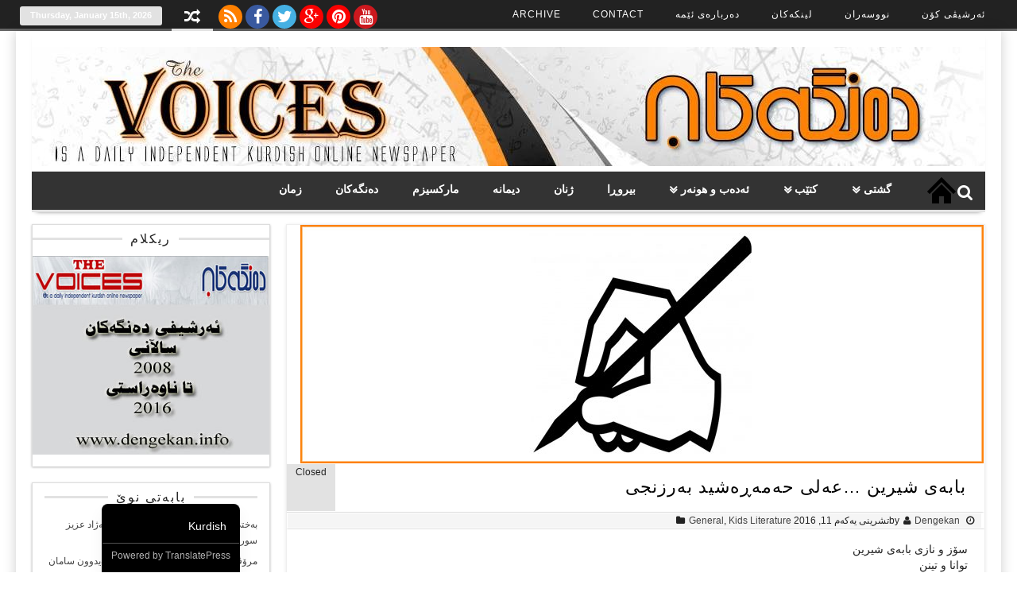

--- FILE ---
content_type: text/html; charset=UTF-8
request_url: https://dengekan.info/archives/669
body_size: 14675
content:
<!DOCTYPE html>
<html dir="rtl" lang="ckb" class="no-js">
<head>	
	<meta charset="UTF-8" />
	<link rel="profile" href="http://gmpg.org/xfn/11" />
	<meta name="viewport" content="width=device-width, initial-scale=1, maximum-scale=1, user-scalable=0">
		<title>بابه‌ی شیرین &#8230;عه‌لی حه‌مه‌ڕه‌شید به‌رزنجی &#8211; Denegkan</title>
<meta name='robots' content='max-image-preview:large' />
<link rel='dns-prefetch' href='//fonts.googleapis.com' />
<link rel="alternate" type="application/rss+xml" title="Feed ـی Denegkan &raquo;" href="https://dengekan.info/feed" />
<link rel="alternate" type="application/rss+xml" title="Feed ـی لێدوانەکانی Denegkan &raquo;" href="https://dengekan.info/comments/feed" />
<link rel="alternate" title="oEmbed (JSON)" type="application/json+oembed" href="https://dengekan.info/wp-json/oembed/1.0/embed?url=https%3A%2F%2Fdengekan.info%2Farchives%2F669" />
<link rel="alternate" title="oEmbed (XML)" type="text/xml+oembed" href="https://dengekan.info/wp-json/oembed/1.0/embed?url=https%3A%2F%2Fdengekan.info%2Farchives%2F669&#038;format=xml" />
<style id='wp-img-auto-sizes-contain-inline-css' type='text/css'>
img:is([sizes=auto i],[sizes^="auto," i]){contain-intrinsic-size:3000px 1500px}
/*# sourceURL=wp-img-auto-sizes-contain-inline-css */
</style>
<style id='wp-emoji-styles-inline-css' type='text/css'>

	img.wp-smiley, img.emoji {
		display: inline !important;
		border: none !important;
		box-shadow: none !important;
		height: 1em !important;
		width: 1em !important;
		margin: 0 0.07em !important;
		vertical-align: -0.1em !important;
		background: none !important;
		padding: 0 !important;
	}
/*# sourceURL=wp-emoji-styles-inline-css */
</style>
<style id='wp-block-library-inline-css' type='text/css'>
:root{--wp-block-synced-color:#7a00df;--wp-block-synced-color--rgb:122,0,223;--wp-bound-block-color:var(--wp-block-synced-color);--wp-editor-canvas-background:#ddd;--wp-admin-theme-color:#007cba;--wp-admin-theme-color--rgb:0,124,186;--wp-admin-theme-color-darker-10:#006ba1;--wp-admin-theme-color-darker-10--rgb:0,107,160.5;--wp-admin-theme-color-darker-20:#005a87;--wp-admin-theme-color-darker-20--rgb:0,90,135;--wp-admin-border-width-focus:2px}@media (min-resolution:192dpi){:root{--wp-admin-border-width-focus:1.5px}}.wp-element-button{cursor:pointer}:root .has-very-light-gray-background-color{background-color:#eee}:root .has-very-dark-gray-background-color{background-color:#313131}:root .has-very-light-gray-color{color:#eee}:root .has-very-dark-gray-color{color:#313131}:root .has-vivid-green-cyan-to-vivid-cyan-blue-gradient-background{background:linear-gradient(135deg,#00d084,#0693e3)}:root .has-purple-crush-gradient-background{background:linear-gradient(135deg,#34e2e4,#4721fb 50%,#ab1dfe)}:root .has-hazy-dawn-gradient-background{background:linear-gradient(135deg,#faaca8,#dad0ec)}:root .has-subdued-olive-gradient-background{background:linear-gradient(135deg,#fafae1,#67a671)}:root .has-atomic-cream-gradient-background{background:linear-gradient(135deg,#fdd79a,#004a59)}:root .has-nightshade-gradient-background{background:linear-gradient(135deg,#330968,#31cdcf)}:root .has-midnight-gradient-background{background:linear-gradient(135deg,#020381,#2874fc)}:root{--wp--preset--font-size--normal:16px;--wp--preset--font-size--huge:42px}.has-regular-font-size{font-size:1em}.has-larger-font-size{font-size:2.625em}.has-normal-font-size{font-size:var(--wp--preset--font-size--normal)}.has-huge-font-size{font-size:var(--wp--preset--font-size--huge)}.has-text-align-center{text-align:center}.has-text-align-left{text-align:left}.has-text-align-right{text-align:right}.has-fit-text{white-space:nowrap!important}#end-resizable-editor-section{display:none}.aligncenter{clear:both}.items-justified-left{justify-content:flex-start}.items-justified-center{justify-content:center}.items-justified-right{justify-content:flex-end}.items-justified-space-between{justify-content:space-between}.screen-reader-text{border:0;clip-path:inset(50%);height:1px;margin:-1px;overflow:hidden;padding:0;position:absolute;width:1px;word-wrap:normal!important}.screen-reader-text:focus{background-color:#ddd;clip-path:none;color:#444;display:block;font-size:1em;height:auto;left:5px;line-height:normal;padding:15px 23px 14px;text-decoration:none;top:5px;width:auto;z-index:100000}html :where(.has-border-color){border-style:solid}html :where([style*=border-top-color]){border-top-style:solid}html :where([style*=border-right-color]){border-right-style:solid}html :where([style*=border-bottom-color]){border-bottom-style:solid}html :where([style*=border-left-color]){border-left-style:solid}html :where([style*=border-width]){border-style:solid}html :where([style*=border-top-width]){border-top-style:solid}html :where([style*=border-right-width]){border-right-style:solid}html :where([style*=border-bottom-width]){border-bottom-style:solid}html :where([style*=border-left-width]){border-left-style:solid}html :where(img[class*=wp-image-]){height:auto;max-width:100%}:where(figure){margin:0 0 1em}html :where(.is-position-sticky){--wp-admin--admin-bar--position-offset:var(--wp-admin--admin-bar--height,0px)}@media screen and (max-width:600px){html :where(.is-position-sticky){--wp-admin--admin-bar--position-offset:0px}}

/*# sourceURL=wp-block-library-inline-css */
</style><style id='global-styles-inline-css' type='text/css'>
:root{--wp--preset--aspect-ratio--square: 1;--wp--preset--aspect-ratio--4-3: 4/3;--wp--preset--aspect-ratio--3-4: 3/4;--wp--preset--aspect-ratio--3-2: 3/2;--wp--preset--aspect-ratio--2-3: 2/3;--wp--preset--aspect-ratio--16-9: 16/9;--wp--preset--aspect-ratio--9-16: 9/16;--wp--preset--color--black: #000000;--wp--preset--color--cyan-bluish-gray: #abb8c3;--wp--preset--color--white: #ffffff;--wp--preset--color--pale-pink: #f78da7;--wp--preset--color--vivid-red: #cf2e2e;--wp--preset--color--luminous-vivid-orange: #ff6900;--wp--preset--color--luminous-vivid-amber: #fcb900;--wp--preset--color--light-green-cyan: #7bdcb5;--wp--preset--color--vivid-green-cyan: #00d084;--wp--preset--color--pale-cyan-blue: #8ed1fc;--wp--preset--color--vivid-cyan-blue: #0693e3;--wp--preset--color--vivid-purple: #9b51e0;--wp--preset--gradient--vivid-cyan-blue-to-vivid-purple: linear-gradient(135deg,rgb(6,147,227) 0%,rgb(155,81,224) 100%);--wp--preset--gradient--light-green-cyan-to-vivid-green-cyan: linear-gradient(135deg,rgb(122,220,180) 0%,rgb(0,208,130) 100%);--wp--preset--gradient--luminous-vivid-amber-to-luminous-vivid-orange: linear-gradient(135deg,rgb(252,185,0) 0%,rgb(255,105,0) 100%);--wp--preset--gradient--luminous-vivid-orange-to-vivid-red: linear-gradient(135deg,rgb(255,105,0) 0%,rgb(207,46,46) 100%);--wp--preset--gradient--very-light-gray-to-cyan-bluish-gray: linear-gradient(135deg,rgb(238,238,238) 0%,rgb(169,184,195) 100%);--wp--preset--gradient--cool-to-warm-spectrum: linear-gradient(135deg,rgb(74,234,220) 0%,rgb(151,120,209) 20%,rgb(207,42,186) 40%,rgb(238,44,130) 60%,rgb(251,105,98) 80%,rgb(254,248,76) 100%);--wp--preset--gradient--blush-light-purple: linear-gradient(135deg,rgb(255,206,236) 0%,rgb(152,150,240) 100%);--wp--preset--gradient--blush-bordeaux: linear-gradient(135deg,rgb(254,205,165) 0%,rgb(254,45,45) 50%,rgb(107,0,62) 100%);--wp--preset--gradient--luminous-dusk: linear-gradient(135deg,rgb(255,203,112) 0%,rgb(199,81,192) 50%,rgb(65,88,208) 100%);--wp--preset--gradient--pale-ocean: linear-gradient(135deg,rgb(255,245,203) 0%,rgb(182,227,212) 50%,rgb(51,167,181) 100%);--wp--preset--gradient--electric-grass: linear-gradient(135deg,rgb(202,248,128) 0%,rgb(113,206,126) 100%);--wp--preset--gradient--midnight: linear-gradient(135deg,rgb(2,3,129) 0%,rgb(40,116,252) 100%);--wp--preset--font-size--small: 13px;--wp--preset--font-size--medium: 20px;--wp--preset--font-size--large: 36px;--wp--preset--font-size--x-large: 42px;--wp--preset--spacing--20: 0.44rem;--wp--preset--spacing--30: 0.67rem;--wp--preset--spacing--40: 1rem;--wp--preset--spacing--50: 1.5rem;--wp--preset--spacing--60: 2.25rem;--wp--preset--spacing--70: 3.38rem;--wp--preset--spacing--80: 5.06rem;--wp--preset--shadow--natural: 6px 6px 9px rgba(0, 0, 0, 0.2);--wp--preset--shadow--deep: 12px 12px 50px rgba(0, 0, 0, 0.4);--wp--preset--shadow--sharp: 6px 6px 0px rgba(0, 0, 0, 0.2);--wp--preset--shadow--outlined: 6px 6px 0px -3px rgb(255, 255, 255), 6px 6px rgb(0, 0, 0);--wp--preset--shadow--crisp: 6px 6px 0px rgb(0, 0, 0);}:where(.is-layout-flex){gap: 0.5em;}:where(.is-layout-grid){gap: 0.5em;}body .is-layout-flex{display: flex;}.is-layout-flex{flex-wrap: wrap;align-items: center;}.is-layout-flex > :is(*, div){margin: 0;}body .is-layout-grid{display: grid;}.is-layout-grid > :is(*, div){margin: 0;}:where(.wp-block-columns.is-layout-flex){gap: 2em;}:where(.wp-block-columns.is-layout-grid){gap: 2em;}:where(.wp-block-post-template.is-layout-flex){gap: 1.25em;}:where(.wp-block-post-template.is-layout-grid){gap: 1.25em;}.has-black-color{color: var(--wp--preset--color--black) !important;}.has-cyan-bluish-gray-color{color: var(--wp--preset--color--cyan-bluish-gray) !important;}.has-white-color{color: var(--wp--preset--color--white) !important;}.has-pale-pink-color{color: var(--wp--preset--color--pale-pink) !important;}.has-vivid-red-color{color: var(--wp--preset--color--vivid-red) !important;}.has-luminous-vivid-orange-color{color: var(--wp--preset--color--luminous-vivid-orange) !important;}.has-luminous-vivid-amber-color{color: var(--wp--preset--color--luminous-vivid-amber) !important;}.has-light-green-cyan-color{color: var(--wp--preset--color--light-green-cyan) !important;}.has-vivid-green-cyan-color{color: var(--wp--preset--color--vivid-green-cyan) !important;}.has-pale-cyan-blue-color{color: var(--wp--preset--color--pale-cyan-blue) !important;}.has-vivid-cyan-blue-color{color: var(--wp--preset--color--vivid-cyan-blue) !important;}.has-vivid-purple-color{color: var(--wp--preset--color--vivid-purple) !important;}.has-black-background-color{background-color: var(--wp--preset--color--black) !important;}.has-cyan-bluish-gray-background-color{background-color: var(--wp--preset--color--cyan-bluish-gray) !important;}.has-white-background-color{background-color: var(--wp--preset--color--white) !important;}.has-pale-pink-background-color{background-color: var(--wp--preset--color--pale-pink) !important;}.has-vivid-red-background-color{background-color: var(--wp--preset--color--vivid-red) !important;}.has-luminous-vivid-orange-background-color{background-color: var(--wp--preset--color--luminous-vivid-orange) !important;}.has-luminous-vivid-amber-background-color{background-color: var(--wp--preset--color--luminous-vivid-amber) !important;}.has-light-green-cyan-background-color{background-color: var(--wp--preset--color--light-green-cyan) !important;}.has-vivid-green-cyan-background-color{background-color: var(--wp--preset--color--vivid-green-cyan) !important;}.has-pale-cyan-blue-background-color{background-color: var(--wp--preset--color--pale-cyan-blue) !important;}.has-vivid-cyan-blue-background-color{background-color: var(--wp--preset--color--vivid-cyan-blue) !important;}.has-vivid-purple-background-color{background-color: var(--wp--preset--color--vivid-purple) !important;}.has-black-border-color{border-color: var(--wp--preset--color--black) !important;}.has-cyan-bluish-gray-border-color{border-color: var(--wp--preset--color--cyan-bluish-gray) !important;}.has-white-border-color{border-color: var(--wp--preset--color--white) !important;}.has-pale-pink-border-color{border-color: var(--wp--preset--color--pale-pink) !important;}.has-vivid-red-border-color{border-color: var(--wp--preset--color--vivid-red) !important;}.has-luminous-vivid-orange-border-color{border-color: var(--wp--preset--color--luminous-vivid-orange) !important;}.has-luminous-vivid-amber-border-color{border-color: var(--wp--preset--color--luminous-vivid-amber) !important;}.has-light-green-cyan-border-color{border-color: var(--wp--preset--color--light-green-cyan) !important;}.has-vivid-green-cyan-border-color{border-color: var(--wp--preset--color--vivid-green-cyan) !important;}.has-pale-cyan-blue-border-color{border-color: var(--wp--preset--color--pale-cyan-blue) !important;}.has-vivid-cyan-blue-border-color{border-color: var(--wp--preset--color--vivid-cyan-blue) !important;}.has-vivid-purple-border-color{border-color: var(--wp--preset--color--vivid-purple) !important;}.has-vivid-cyan-blue-to-vivid-purple-gradient-background{background: var(--wp--preset--gradient--vivid-cyan-blue-to-vivid-purple) !important;}.has-light-green-cyan-to-vivid-green-cyan-gradient-background{background: var(--wp--preset--gradient--light-green-cyan-to-vivid-green-cyan) !important;}.has-luminous-vivid-amber-to-luminous-vivid-orange-gradient-background{background: var(--wp--preset--gradient--luminous-vivid-amber-to-luminous-vivid-orange) !important;}.has-luminous-vivid-orange-to-vivid-red-gradient-background{background: var(--wp--preset--gradient--luminous-vivid-orange-to-vivid-red) !important;}.has-very-light-gray-to-cyan-bluish-gray-gradient-background{background: var(--wp--preset--gradient--very-light-gray-to-cyan-bluish-gray) !important;}.has-cool-to-warm-spectrum-gradient-background{background: var(--wp--preset--gradient--cool-to-warm-spectrum) !important;}.has-blush-light-purple-gradient-background{background: var(--wp--preset--gradient--blush-light-purple) !important;}.has-blush-bordeaux-gradient-background{background: var(--wp--preset--gradient--blush-bordeaux) !important;}.has-luminous-dusk-gradient-background{background: var(--wp--preset--gradient--luminous-dusk) !important;}.has-pale-ocean-gradient-background{background: var(--wp--preset--gradient--pale-ocean) !important;}.has-electric-grass-gradient-background{background: var(--wp--preset--gradient--electric-grass) !important;}.has-midnight-gradient-background{background: var(--wp--preset--gradient--midnight) !important;}.has-small-font-size{font-size: var(--wp--preset--font-size--small) !important;}.has-medium-font-size{font-size: var(--wp--preset--font-size--medium) !important;}.has-large-font-size{font-size: var(--wp--preset--font-size--large) !important;}.has-x-large-font-size{font-size: var(--wp--preset--font-size--x-large) !important;}
/*# sourceURL=global-styles-inline-css */
</style>

<style id='classic-theme-styles-inline-css' type='text/css'>
/*! This file is auto-generated */
.wp-block-button__link{color:#fff;background-color:#32373c;border-radius:9999px;box-shadow:none;text-decoration:none;padding:calc(.667em + 2px) calc(1.333em + 2px);font-size:1.125em}.wp-block-file__button{background:#32373c;color:#fff;text-decoration:none}
/*# sourceURL=/wp-includes/css/classic-themes.min.css */
</style>
<link rel='stylesheet' id='madarlite-fonts-css' href='https://fonts.googleapis.com/css?family=Oswald%3A400%2C500%2C600%2C700%2C300%2C100%2C800%2C900%7COpen+Sans%3A400%2C300%2C300italic%2C400italic%2C600%2C600italic%2C700%2C700italic&#038;subset=latin%2Clatin-ext&#038;ver=6.9' type='text/css' media='all' />
<link rel='stylesheet' id='madarlite-style-css' href='https://dengekan.info/wp-content/themes/madar-lite/style.css?ver=6.9' type='text/css' media='all' />
<link rel='stylesheet' id='fontawesome-css' href='https://dengekan.info/wp-content/themes/madar-lite/css/font-awesome.min.css?ver=6.9' type='text/css' media='all' />
<link rel='stylesheet' id='responsive-css-css' href='https://dengekan.info/wp-content/themes/madar-lite/css/responsive.css?ver=6.9' type='text/css' media='all' />
<link rel='stylesheet' id='trp-language-switcher-v2-css' href='https://dengekan.info/wp-content/plugins/translatepress-multilingual/assets/css/trp-language-switcher-v2.css?ver=3.0.7' type='text/css' media='all' />
<script type="text/javascript" src="https://dengekan.info/wp-includes/js/jquery/jquery.min.js?ver=3.7.1" id="jquery-core-js"></script>
<script type="text/javascript" src="https://dengekan.info/wp-includes/js/jquery/jquery-migrate.min.js?ver=3.4.1" id="jquery-migrate-js"></script>
<script type="text/javascript" id="madarlite-jquery-navigation-js-extra">
/* <![CDATA[ */
var madarlite_menu_title = "";
//# sourceURL=madarlite-jquery-navigation-js-extra
/* ]]> */
</script>
<script type="text/javascript" src="https://dengekan.info/wp-content/themes/madar-lite/js/mainav.js?ver=20160421" id="madarlite-jquery-navigation-js"></script>
<script type="text/javascript" src="https://dengekan.info/wp-content/plugins/translatepress-multilingual/assets/js/trp-frontend-language-switcher.js?ver=3.0.7" id="trp-language-switcher-js-v2-js"></script>
<link rel="https://api.w.org/" href="https://dengekan.info/wp-json/" /><link rel="alternate" title="JSON" type="application/json" href="https://dengekan.info/wp-json/wp/v2/posts/669" /><link rel="EditURI" type="application/rsd+xml" title="RSD" href="https://dengekan.info/xmlrpc.php?rsd" />
<link rel="stylesheet" href="https://dengekan.info/wp-content/themes/madar-lite/rtl.css" type="text/css" media="screen" /><meta name="generator" content="WordPress 6.9" />
<link rel="canonical" href="https://dengekan.info/archives/669" />
<link rel='shortlink' href='https://dengekan.info/?p=669' />
<link rel="alternate" hreflang="ckb" href="https://dengekan.info/archives/669"/>
  <style type="text/css">
	  	.colour-line,.date-header,.main-navigation-menu li.current-menu-item,.single-header .comment,.single-header .comment,.home-box-header span,#back-top,a.custom-li,.cbp-qtprogress,.widget-header:after, .flex-control-paging li a.flex-active,.post-tags a,.footer-widget-header:after {background: #e2e2e2; }
        a.random,a.user_profile,a.logout,a.login,.share-search,.top-menu li.current-menu-item,.top-menu li.current-menu-item:hover,.primary-navigation-wrap {border-bottom: 3px solid #e2e2e2; }
		.advertisement_in_front .widget-title {border-bottom: 2px solid #e2e2e2; }
		ul.top-menu ul,ul.top-menu ul li ul,ul.madar-main-menu ul,ul.madar-main-menu ul li ul,.single-box .box-content,#related-posts ul,.blog .post-header,.post-header,#crumbs,.pagetitle{border-left: 3px solid #e2e2e2; }
        .date-header,a.custom-li{border: 1px dashed #e2e2e2; }
        #sidebar .menu li.current-menu-item > a,#sidebar .menu li a:hover,.widget-sidebar ul.image-widget li:hover,.two-column li.child-news:hover{border-left:1px solid #e2e2e2; }
        .theme-input input[type=text]:focus,.theme-input textarea:focus{ border: 1px solid #e2e2e2; }
        ul.tabs-header li a.current {border-top: 2px solid #e2e2e2; }
        .normal-box .normal-readmore a,.one-column li.child-text .child-title h3 a:hover,.one-column li.child-news .child-title h3 a:hover,.two-column li.child-news h3 a:hover,.top-navigation select,.main-navigation select ,.site-title a,.site-title a:hover{ color:#e2e2e2; }
        .thumbnail-options  a.active,a.cat-color,.simple-button,.flex-direction-nav a,.default.button,.button,a.button, .form-submit #submit,#login-form .login-button,a.bp-title-button,#main-content input[type="submit"],.form-submit #submit,.fa.search-top:hover, .search-form-top, .main-navigation-menu a:hover,
.main-navigation-menu a:active, .advertisement_in_front .widget-title span {background-color: #e2e2e2; }
		footer {border-top: 10px solid #e2e2e2; }
		.single-header h1,.single-header .meta {border-color: #ddd #fff #ddd #e2e2e2; }
 </style>
<link rel="icon" href="https://dengekan.info/wp-content/uploads/2018/11/cropped-dengekan_Logo-32x32.jpg" sizes="32x32" />
<link rel="icon" href="https://dengekan.info/wp-content/uploads/2018/11/cropped-dengekan_Logo-192x192.jpg" sizes="192x192" />
<link rel="apple-touch-icon" href="https://dengekan.info/wp-content/uploads/2018/11/cropped-dengekan_Logo-180x180.jpg" />
<meta name="msapplication-TileImage" content="https://dengekan.info/wp-content/uploads/2018/11/cropped-dengekan_Logo-270x270.jpg" />
		<style type="text/css" id="wp-custom-css">
			/* WPPS-159413 GV begin */
.post-item .post-thumbnail img {
    width: 185px;
    height: 110px;
}
/* WPPS-159413 GV end */		</style>
		<link rel='stylesheet' id='author-bio-box-styles-css' href='https://dengekan.info/wp-content/plugins/author-bio-box/assets/css/author-bio-box.css?ver=3.4.1' type='text/css' media='all' />
</head>
	<body class="rtl wp-singular post-template-default single single-post postid-669 single-format-standard wp-theme-madar-lite translatepress-ckb">

		<a class="skip-link screen-reader-text" href="#site-content">Skip to the content</a>		<div class="none">
		<p><a href="#main-content screen-reader-text">Skip to Content</a></p>
	</div>
		<div id="boxed" class="wrapper">
     	<div class="top-container">
		<div class="top-wrap">
			<nav id="top-nav" class="top-navigation">
			<div class="menu-top-menu-container"><ul id="menu-top-menu" class="top-menu"><li id="menu-item-12" class="menu-item menu-item-type-custom menu-item-object-custom menu-item-12"><a href="http://dengekan.com/archive.htm">ئەرشیڤی کۆن</a></li>
<li id="menu-item-14" class="menu-item menu-item-type-custom menu-item-object-custom menu-item-14"><a href="http://www.dengekan.com/nuseran.htm">نووسەران</a></li>
<li id="menu-item-16" class="menu-item menu-item-type-custom menu-item-object-custom menu-item-16"><a href="http://www.dengekan.com/links.htm">لینکەکان</a></li>
<li id="menu-item-13307" class="menu-item menu-item-type-post_type menu-item-object-page menu-item-13307"><a href="https://dengekan.info/about-us">دەربارەی ئێمە</a></li>
<li id="menu-item-13308" class="menu-item menu-item-type-post_type menu-item-object-page menu-item-13308"><a href="https://dengekan.info/contact">Contact</a></li>
<li id="menu-item-13309" class="menu-item menu-item-type-post_type menu-item-object-page menu-item-13309"><a href="https://dengekan.info/archive">Archive</a></li>
</ul></div>			</nav>
            <div class="date-header">Thursday, January 15th, 2026</div>
			<a class="nav-box random" href="https://dengekan.info/?madarliterand=1" title="Random Post" ><i class="fa fa-random"></i></a>
			   <div class="social-icons">
                     
                    		            <a href="#feed"title="RSS Feed">
						<i class="fa fa-rss"></i>
					</a>
                                        					<a href="https://www.facebook.com/"title="Facebook">
						<i class="fa fa-facebook"></i>
					</a>
                       
                     					<a href="https://twitter.com/login"title="Twitter">
						<i class="fa fa-twitter"></i>
					</a>
                      
                    					<a href="https://plus.google.com"title="Google+">
						<i class="fa fa-google-plus"></i>					
					</a>
                                          					<a href="https://www.pinterest.com/"title="Pinterest">
						<i class="fa fa-pinterest"></i>					
					</a>
                                         					<a href="https://www.youtube.com/results?search_query=dengekan"title="Youtube">
						<i class="fa fa-youtube"></i>						
				    </a>
                      
		     </div>
			
		<div class="clearfix"></div>
		</div>
	</div>
 	<div class="box">
	<header>
				<div id="title" class="header-container">
				            <div class="logo">
						<a href="https://dengekan.info/" title="Denegkan"><img class="site-logo" src="http://dengekan.info/wp-content/uploads/2018/09/dengekan_logo.jpg" alt="Denegkan" /></a>
					</div>
				        			
					<div class="clearfix"></div>
		</div>

				<div id="main-navigation-wrap" class="primary-navigation-wrap fixed-enabled">
				<nav id="main-navigation" class="primary-navigation navigation container clearfix" role="navigation">
					<ul id="menu-main-menu" class="main-navigation-menu"><li id="menu-item-40" class="menu-item menu-item-type-post_type menu-item-object-page menu-item-home menu-item-40"><a href="https://dengekan.info/">لاپەڕەی سەرەکی</a></li>
<li id="menu-item-117" class="menu-item menu-item-type-taxonomy menu-item-object-category current-post-ancestor current-menu-parent current-post-parent menu-item-has-children menu-item-117"><a href="https://dengekan.info/archives/category/general">گشتی</a>
<ul class="sub-menu">
	<li id="menu-item-118" class="menu-item menu-item-type-taxonomy menu-item-object-category menu-item-118"><a href="https://dengekan.info/archives/category/general/genocide">جەنۆساید</a></li>
</ul>
</li>
<li id="menu-item-122" class="menu-item menu-item-type-taxonomy menu-item-object-category menu-item-has-children menu-item-122"><a href="https://dengekan.info/archives/category/books">کتێب</a>
<ul class="sub-menu">
	<li id="menu-item-152" class="menu-item menu-item-type-taxonomy menu-item-object-category menu-item-152"><a href="https://dengekan.info/archives/category/books/magazine">گۆڤار</a></li>
</ul>
</li>
<li id="menu-item-119" class="menu-item menu-item-type-taxonomy menu-item-object-category current-post-ancestor menu-item-has-children menu-item-119"><a href="https://dengekan.info/archives/category/literature">ئەدەب و هونەر</a>
<ul class="sub-menu">
	<li id="menu-item-161" class="menu-item menu-item-type-taxonomy menu-item-object-category menu-item-161"><a href="https://dengekan.info/archives/category/literature/theatre">شانۆ</a></li>
	<li id="menu-item-121" class="menu-item menu-item-type-taxonomy menu-item-object-category menu-item-121"><a href="https://dengekan.info/archives/category/literature/poem">هۆنراوە</a></li>
	<li id="menu-item-4209" class="menu-item menu-item-type-taxonomy menu-item-object-category menu-item-4209"><a href="https://dengekan.info/archives/category/literature/cinema">Cinema</a></li>
	<li id="menu-item-737" class="menu-item menu-item-type-taxonomy menu-item-object-category current-post-ancestor current-menu-parent current-post-parent menu-item-737"><a href="https://dengekan.info/archives/category/literature/kids-literature">ئەدەبی مناڵان</a></li>
</ul>
</li>
<li id="menu-item-268" class="menu-item menu-item-type-taxonomy menu-item-object-category menu-item-268"><a href="https://dengekan.info/archives/category/opinion">بیروڕا</a></li>
<li id="menu-item-126" class="menu-item menu-item-type-taxonomy menu-item-object-category menu-item-126"><a href="https://dengekan.info/archives/category/women">ژنان</a></li>
<li id="menu-item-269" class="menu-item menu-item-type-taxonomy menu-item-object-category menu-item-269"><a href="https://dengekan.info/archives/category/interview">دیمانە</a></li>
<li id="menu-item-257" class="menu-item menu-item-type-taxonomy menu-item-object-category menu-item-257"><a href="https://dengekan.info/archives/category/marxism">مارکسیزم</a></li>
<li id="menu-item-1153" class="menu-item menu-item-type-taxonomy menu-item-object-category menu-item-1153"><a href="https://dengekan.info/archives/category/dengekan">دەنگەکان</a></li>
<li id="menu-item-9616" class="menu-item menu-item-type-taxonomy menu-item-object-category menu-item-9616"><a href="https://dengekan.info/archives/category/language">زمان</a></li>
</ul>				</nav><!-- #main-navigation -->
		        <div class="clearfix"></div>
                                 <i class="fa fa-search search-top"></i>
                  <div class="search-form-top">
                     <form method="get" id="searchform" action="https://dengekan.info/" class="theme-input">
		<input type="text" class="field" name="s" id="s" placeholder="Search" />
		<input type="submit" class="submit button default" name="submit" id="searchsubmit" value="Search" />
	</form>                  </div>
               		</div>
	<div class="clearfix"></div>
	</header>
<div id="main-content" class="container">		<div class="content">
		           	<article id="post-669" class="post-669 post type-post status-publish format-standard has-post-thumbnail hentry category-general category-kids-literature">
				<div class="single-item">
				    	<div class="single-thumbnail" id="thumb-handler">
						<img width="860" height="300" src="https://dengekan.info/wp-content/uploads/2016/09/avatar-860-860x300.png" class="thumb-single wp-post-image" alt="بابه‌ی شیرین &#8230;عه‌لی حه‌مه‌ڕه‌شید به‌رزنجی" title="بابه‌ی شیرین &#8230;عه‌لی حه‌مه‌ڕه‌شید به‌رزنجی" decoding="async" fetchpriority="high" srcset="https://dengekan.info/wp-content/uploads/2016/09/avatar-860.png 860w, https://dengekan.info/wp-content/uploads/2016/09/avatar-860-100x35.png 100w, https://dengekan.info/wp-content/uploads/2016/09/avatar-860-768x268.png 768w, https://dengekan.info/wp-content/uploads/2016/09/avatar-860-600x209.png 600w" sizes="(max-width: 860px) 100vw, 860px" />	</div>					<div class="single-header">
				        <h1 class="single-title entry-title">بابه‌ی شیرین &#8230;عه‌لی حه‌مه‌ڕه‌شید به‌رزنجی</span></h1>
							<div class="comment">Closed							</div>	

						<div class="meta">
						    by<i class="fa fa-user"></i><a href="https://dengekan.info/archives/author/admin_denegkan" title="نێردراوه‌ له‌لایه‌ن Dengekan" rel="author">Dengekan</a>							<i class="fa fa-clock-o"></i>تشرینی یه‌كه‌م 11, 2016							<span class="post-cats"><i class="fa fa-folder"></i><a href="https://dengekan.info/archives/category/general" rel="category tag">General</a>, <a href="https://dengekan.info/archives/category/literature/kids-literature" rel="category tag">Kids Literature</a></span>
							<div class="clearfix"></div>
						</div>
						<div class="clearfix"></div>
					</div><!-- #single-header# -->
					<div class="single-content"> 
					<p>سۆز و نازی بابه‌ی شیرین<br />
توانا و تینن<br />
سه‌رچاوه‌ن بۆ خۆشبه‌ختی ژین<br />
پڕ ئه‌وینن<br />
ئه‌و كاته‌ی باوكم ده‌مدوێنێ<br />
دڵخۆش د یارم<br />
خه‌نده‌ و خۆشیم بۆ ده‌هێنێ<br />
زۆر به‌ختیارم<br />
بۆیـــه‌ به‌هێز و بـــــڕواوه‌<br />
هه‌نگاو ده‌نێم<br />
بــه‌ دڵی پـــــڕ له‌ هیواوه‌<br />
ســرود ده‌ڵێم<br />
&#8230;&#8230;&#8230;&#8230;&#8230;&#8230;.<br />
  30/1/2016 </p>
<div id="author-bio-box" style="background: #f8f8f8; border-top: 4px solid #cccccc; border-bottom: 4px solid #cccccc; color: #333333"><h3><a style="color: #555555;" href="https://dengekan.info/archives/author/admin_denegkan" title="All posts by Dengekan" rel="author">Dengekan</a></h3><div class="bio-gravatar"><img alt='mm' src='https://dengekan.info/wp-content/uploads/2018/11/cropped-dengekan_Logo-150x150.jpg' class='avatar avatar-70 photo' height='70' width='70' /></div><a target="_blank" rel="nofollow noopener noreferrer" href="http://dengekan.com" class="bio-icon bio-icon-website"></a><a target="_blank" rel="nofollow noopener noreferrer" href="https://www.facebook.com/dengekan" class="bio-icon bio-icon-facebook"></a><a target="_blank" rel="nofollow noopener noreferrer" href="https://twitter.com/goranAbdullah" class="bio-icon bio-icon-twitter"></a><a target="_blank" rel="nofollow noopener noreferrer" href="https://www.youtube.com/user/dengekan" class="bio-icon bio-icon-youtube"></a><p class="bio-description">دەنگەکان وەک رۆژنامەیەکی ئەلکترۆنی لەپێناوی فەراهەمکردنی سەکۆیەکی ئازاد  بۆ دەنگە جیاوازەکان لە ١ی حوزەیرانی ٢٠٠٢ دەستی بەکارکردن کردووە لە شاری تۆرنتۆ.
دەنگەکان بە رۆژنامەی خۆتان بزانن و لەرێی ناردنی بابەتەکانتانەوە بەرەو پێشی بەرن لەپێناوی بنیاتنانی کۆمەڵگەیەکی هۆشیار و ئازاد و یەکساندا.</p></div><div class="clearfix"></div>
					</div>
                </div><!-- #single-item# -->
	</article>
	<div class="post-tags"></div>							<div id="related-posts" class="single-box">
			<h2>Related Posts</h2>
			<ul>				<li>
					<div class="related-thumb">
						 
			<a class="madar-thumb" href="https://dengekan.info/archives/51312" ><img width="185" height="110" src="https://dengekan.info/wp-content/uploads/2023/01/NazhadAziz-185x110.jpeg" class="attachment-madar-related size-madar-related wp-post-image" alt="به‌ختی ڕه‌ش یـا كـۆمه‌ڵی چه‌وت*.. -1-.. نه‌ژاد عزیز سورمێ" title="به‌ختی ڕه‌ش یـا كـۆمه‌ڵی چه‌وت*.. -1-.. نه‌ژاد عزیز سورمێ" decoding="async" />			</a>
						</div>
					<div class="related-content">
						<h3>
							<a href="https://dengekan.info/archives/51312" rel="bookmark" title="به‌ختی ڕه‌ش یـا كـۆمه‌ڵی چه‌وت*.. -1-.. نه‌ژاد عزیز سورمێ">به‌ختی ڕه‌ش یـا كـۆمه‌ڵی چه‌وت*.. -1-.. نه‌ژاد عزیز سورمێ</a>
						</h3>
					کانوونی دووەم 13, 2026					</div>
				</li>				<li>
					<div class="related-thumb">
						 
			<a class="madar-thumb" href="https://dengekan.info/archives/51309" ><img width="185" height="110" src="https://dengekan.info/wp-content/uploads/2026/01/Mrovbwn-185x110.jpg" class="attachment-madar-related size-madar-related wp-post-image" alt="مرۆڤبوون لەنێوان ئایین و ئەخلاقدا.. فەرەیدوون سامان" title="مرۆڤبوون لەنێوان ئایین و ئەخلاقدا.. فەرەیدوون سامان" decoding="async" srcset="https://dengekan.info/wp-content/uploads/2026/01/Mrovbwn-185x110.jpg 185w, https://dengekan.info/wp-content/uploads/2026/01/Mrovbwn-18x12.jpg 18w" sizes="(max-width: 185px) 100vw, 185px" />			</a>
						</div>
					<div class="related-content">
						<h3>
							<a href="https://dengekan.info/archives/51309" rel="bookmark" title="مرۆڤبوون لەنێوان ئایین و ئەخلاقدا.. فەرەیدوون سامان">مرۆڤبوون لەنێوان ئایین و ئەخلاقدا.. فەرەیدوون سامان</a>
						</h3>
					کانوونی دووەم 13, 2026					</div>
				</li>				<li>
					<div class="related-thumb">
						 
			<a class="madar-thumb" href="https://dengekan.info/archives/51306" ><img width="185" height="110" src="https://dengekan.info/wp-content/uploads/2026/01/Hasad_Dimasuq-185x110.jpg" class="attachment-madar-related size-madar-related wp-post-image" alt="ڕێکەوتنی هەسەدە و حکومەتی دیمەشق!.. عوسمانی حاجی مارف" title="ڕێکەوتنی هەسەدە و حکومەتی دیمەشق!.. عوسمانی حاجی مارف" decoding="async" loading="lazy" srcset="https://dengekan.info/wp-content/uploads/2026/01/Hasad_Dimasuq-185x110.jpg 185w, https://dengekan.info/wp-content/uploads/2026/01/Hasad_Dimasuq-18x10.jpg 18w" sizes="auto, (max-width: 185px) 100vw, 185px" />			</a>
						</div>
					<div class="related-content">
						<h3>
							<a href="https://dengekan.info/archives/51306" rel="bookmark" title="ڕێکەوتنی هەسەدە و حکومەتی دیمەشق!.. عوسمانی حاجی مارف">ڕێکەوتنی هەسەدە و حکومەتی دیمەشق!.. عوسمانی حاجی مارف</a>
						</h3>
					کانوونی دووەم 13, 2026					</div>
				</li>				<li>
					<div class="related-thumb">
						 
			<a class="madar-thumb" href="https://dengekan.info/archives/51304" ><img width="185" height="110" src="https://dengekan.info/wp-content/uploads/2019/10/Rojava2-185x110.jpg" class="attachment-madar-related size-madar-related wp-post-image" alt="ڕۆژئاوا چ دەرسێک لە تراژیدیای حەلەب وەردەگرێ؟.. ئاسۆ کەمال" title="ڕۆژئاوا چ دەرسێک لە تراژیدیای حەلەب وەردەگرێ؟.. ئاسۆ کەمال" decoding="async" loading="lazy" />			</a>
						</div>
					<div class="related-content">
						<h3>
							<a href="https://dengekan.info/archives/51304" rel="bookmark" title="ڕۆژئاوا چ دەرسێک لە تراژیدیای حەلەب وەردەگرێ؟.. ئاسۆ کەمال">ڕۆژئاوا چ دەرسێک لە تراژیدیای حەلەب وەردەگرێ؟.. ئاسۆ کەمال</a>
						</h3>
					کانوونی دووەم 13, 2026					</div>
				</li>			<div class="clearfix"></div>
			</ul>
		</div>
				        		<div class="post-navigation">
			<div class="post-previous">Previous<a href="https://dengekan.info/archives/666" rel="prev"><span></span> (سه‌گوه‌ڕ )له‌به‌ر رۆشنایی زاراوه‌ی پێشبینی دا &#8230;  د.فوئاد ره‌شید</a></div>
			<div class="post-next">Next<a href="https://dengekan.info/archives/671" rel="next"><span></span> کورتەنامەی شیعریی  &#8230; فەتاح حەسەن</a></div>
		</div><!-- .post-navigation -->
			<div class="clearfix"></div>

<div id="comments">




</div><!-- #comments -->
		</div><!-- #content# -->
<aside id="sidebar">
<div class="widget-area widget-sidebar">
      <div class="advertisement_300x250">
                     <div class="advertisement-title">
               <div class="widget-header"><h3>ریکلام</h3></div>            </div>
         <div class="advertisement-content"><a href="https://dengekan.ca/" class="single_ad_300x250" target="_blank" rel="nofollow">
                                    <img src="https://dengekan.info/wp-content/uploads/2017/08/dengekan_archive.jpg" width="300" height="250">
                           </a></div>      </div>
      </div>
		<div class="widget-area widget-sidebar">
		<div class="widget-header"><h3>بابەتی نوێ</h3></div>
		<ul>
											<li>
					<a href="https://dengekan.info/archives/51312">به‌ختی ڕه‌ش یـا كـۆمه‌ڵی چه‌وت*.. -1-.. نه‌ژاد عزیز سورمێ</a>
											<span class="post-date">كانونی دووه‌م 13, 2026</span>
									</li>
											<li>
					<a href="https://dengekan.info/archives/51309">مرۆڤبوون لەنێوان ئایین و ئەخلاقدا.. فەرەیدوون سامان</a>
											<span class="post-date">كانونی دووه‌م 13, 2026</span>
									</li>
											<li>
					<a href="https://dengekan.info/archives/51306">ڕێکەوتنی هەسەدە و حکومەتی دیمەشق!.. عوسمانی حاجی مارف</a>
											<span class="post-date">كانونی دووه‌م 13, 2026</span>
									</li>
											<li>
					<a href="https://dengekan.info/archives/51304">ڕۆژئاوا چ دەرسێک لە تراژیدیای حەلەب وەردەگرێ؟.. ئاسۆ کەمال</a>
											<span class="post-date">كانونی دووه‌م 13, 2026</span>
									</li>
											<li>
					<a href="https://dengekan.info/archives/51301">لەبارەی پەلاماری هۆڤیانەی سەر هەردوو گەڕەکی شێخ مەقسودو ئەشڕەفیەی حەڵەب!؟.. تاهیر عیسا</a>
											<span class="post-date">كانونی دووه‌م 13, 2026</span>
									</li>
											<li>
					<a href="https://dengekan.info/archives/51298">لەمسەر و لەو سەریش.. شیعری نەوزاد بەندی</a>
											<span class="post-date">كانونی دووه‌م 13, 2026</span>
									</li>
											<li>
					<a href="https://dengekan.info/archives/51295">مرۆڤایەتی.. شیعری کەنعان مدحەت</a>
											<span class="post-date">كانونی دووه‌م 13, 2026</span>
									</li>
											<li>
					<a href="https://dengekan.info/archives/51292">لە کەناری سپێدەیەکی بەفراویدا.. وریا مەعروف</a>
											<span class="post-date">كانونی دووه‌م 13, 2026</span>
									</li>
											<li>
					<a href="https://dengekan.info/archives/51290">لەو رۆژەوە كە تۆ رۆیشتوی.. كاوەی خەسرەوكاوانی</a>
											<span class="post-date">كانونی دووه‌م 13, 2026</span>
									</li>
											<li>
					<a href="https://dengekan.info/archives/51286">لە غیابی زمانی پێوەری کوردیدا.. فەرەیدوون سامان</a>
											<span class="post-date">كانونی دووه‌م 11, 2026</span>
									</li>
					</ul>

		</div><div class="widget-area widget-sidebar">
      <div class="advertisement_125x125">
                     <div class="advertisement-title">
               <div class="widget-header"><h3>کتێب و گۆڤاری نوێ</h3></div>            </div>
         <div class="advertisement-content"><a href="https://dengekan.info/archives/50925" class="single_ad_125x125" target="_blank" rel="nofollow">
                                 <img src="https://dengekan.info/wp-content/uploads/2025/12/Barg_Mashkhal-185x110.jpg" width="125" height="125">
                              </a><a href="https://dengekan.info/archives/51206" class="single_ad_125x125" target="_blank" rel="nofollow">
                                 <img src="https://dengekan.info/wp-content/uploads/2026/01/Barg_SoraniMamahama-185x110.jpg" width="125" height="125">
                              </a><a href="https://dengekan.info/archives/50724" class="single_ad_125x125" target="_blank" rel="nofollow">
                                 <img src="https://dengekan.info/wp-content/uploads/2025/11/Barg_KadirWrya-185x110.jpg" width="125" height="125">
                              </a><a href="https://dengekan.info/archives/51104" class="single_ad_125x125" target="_blank" rel="nofollow">
                                 <img src="https://dengekan.info/wp-content/uploads/2025/12/Barg_Zman_W_Zar20-185x110.jpg" width="125" height="125">
                              </a><a href="https://dengekan.info/archives/51055" class="single_ad_125x125" target="_blank" rel="nofollow">
                                 <img src="https://dengekan.info/wp-content/uploads/2025/12/Barg_FaraidunSaman_Talat-185x110.jpg" width="125" height="125">
                              </a><a href="https://dengekan.info/archives/51051" class="single_ad_125x125" target="_blank" rel="nofollow">
                                 <img src="https://dengekan.info/wp-content/uploads/2025/12/Barg_OsmanHAjiMArif_US-185x110.jpg" width="125" height="125">
                              </a></div>      </div>
      </div><div class="widget-area widget-sidebar"><div class="widget-header"><h3>Random Posts</h3></div>				<ul class="madar-widget popular-widget image-widget">
								<li>
						<div class="widget-thumb">
				 
			<a class="madar-thumb" href="https://dengekan.info/archives/3836" ><img width="55" height="55" src="https://dengekan.info/wp-content/uploads/2017/06/pishkoNakam3-55x55.jpg" class="attachment-madar-thumbnail-child size-madar-thumbnail-child wp-post-image" alt="مورتەد &#8230;  پشکۆ ناکام" title="مورتەد &#8230;  پشکۆ ناکام" decoding="async" loading="lazy" srcset="https://dengekan.info/wp-content/uploads/2017/06/pishkoNakam3-55x55.jpg 55w, https://dengekan.info/wp-content/uploads/2017/06/pishkoNakam3-150x150.jpg 150w, https://dengekan.info/wp-content/uploads/2017/06/pishkoNakam3-100x100.jpg 100w, https://dengekan.info/wp-content/uploads/2017/06/pishkoNakam3-300x300.jpg 300w, https://dengekan.info/wp-content/uploads/2017/06/pishkoNakam3-125x125.jpg 125w, https://dengekan.info/wp-content/uploads/2017/06/pishkoNakam3.jpg 400w, https://dengekan.info/wp-content/uploads/2017/06/pishkoNakam3-80x80.jpg 80w, https://dengekan.info/wp-content/uploads/2017/06/pishkoNakam3-65x65.jpg 65w" sizes="auto, (max-width: 55px) 100vw, 55px" />			</a>
				</div>
						<h3>
				<a href="https://dengekan.info/archives/3836" title="مورتەد &#8230;  پشکۆ ناکام" >
					مورتەد &#8230;  پشکۆ ناکام				</a>
			</h3>
			<div class="widget-meta">
				<p class="post-meta">
					<i class="fa fa-clock-o"></i>تەموز 31, 2017					Closed				</p>
			</div>
		</li>
				<li>
						<div class="widget-thumb">
				 
			<a class="madar-thumb" href="https://dengekan.info/archives/13149" ><img width="55" height="55" src="https://dengekan.info/wp-content/uploads/2016/09/razaShwan-55x55.jpg" class="attachment-madar-thumbnail-child size-madar-thumbnail-child wp-post-image" alt="چیرۆکەشیعـر لە ئەدەبی منداڵانی کورد .. رەزا شـوان" title="چیرۆکەشیعـر لە ئەدەبی منداڵانی کورد .. رەزا شـوان" decoding="async" loading="lazy" srcset="https://dengekan.info/wp-content/uploads/2016/09/razaShwan-55x55.jpg 55w, https://dengekan.info/wp-content/uploads/2016/09/razaShwan-150x150.jpg 150w, https://dengekan.info/wp-content/uploads/2016/09/razaShwan-125x125.jpg 125w, https://dengekan.info/wp-content/uploads/2016/09/razaShwan-80x80.jpg 80w, https://dengekan.info/wp-content/uploads/2016/09/razaShwan-65x65.jpg 65w" sizes="auto, (max-width: 55px) 100vw, 55px" />			</a>
				</div>
						<h3>
				<a href="https://dengekan.info/archives/13149" title="چیرۆکەشیعـر لە ئەدەبی منداڵانی کورد .. رەزا شـوان" >
					چیرۆکەشیعـر لە ئەدەبی منداڵانی کورد .. رەزا شـوان				</a>
			</h3>
			<div class="widget-meta">
				<p class="post-meta">
					<i class="fa fa-clock-o"></i>کانونی یەکەم  3, 2019					Closed				</p>
			</div>
		</li>
				<li>
						<div class="widget-thumb">
				 
			<a class="madar-thumb" href="https://dengekan.info/archives/14853" ><img width="55" height="55" src="https://dengekan.info/wp-content/uploads/2020/04/Falsafa-55x55.jpg" class="attachment-madar-thumbnail-child size-madar-thumbnail-child wp-post-image" alt="فەلسەفە و کۆرۆنا -2-  ئازاد حەمە" title="فەلسەفە و کۆرۆنا -2-  ئازاد حەمە" decoding="async" loading="lazy" srcset="https://dengekan.info/wp-content/uploads/2020/04/Falsafa-55x55.jpg 55w, https://dengekan.info/wp-content/uploads/2020/04/Falsafa-150x150.jpg 150w, https://dengekan.info/wp-content/uploads/2020/04/Falsafa-125x125.jpg 125w, https://dengekan.info/wp-content/uploads/2020/04/Falsafa-80x80.jpg 80w, https://dengekan.info/wp-content/uploads/2020/04/Falsafa-65x65.jpg 65w" sizes="auto, (max-width: 55px) 100vw, 55px" />			</a>
				</div>
						<h3>
				<a href="https://dengekan.info/archives/14853" title="فەلسەفە و کۆرۆنا -2-  ئازاد حەمە" >
					فەلسەفە و کۆرۆنا -2-  ئازاد حەمە				</a>
			</h3>
			<div class="widget-meta">
				<p class="post-meta">
					<i class="fa fa-clock-o"></i>نیسان 13, 2020					Closed				</p>
			</div>
		</li>
				<li>
						<div class="widget-thumb">
				 
			<a class="madar-thumb" href="https://dengekan.info/archives/23663" ><img width="55" height="55" src="https://dengekan.info/wp-content/uploads/2022/05/Dorran-55x55.jpg" class="attachment-madar-thumbnail-child size-madar-thumbnail-child wp-post-image" alt="دۆڕان هەر دۆڕان دەهێنێت&#8230; کاوە جەلال" title="دۆڕان هەر دۆڕان دەهێنێت&#8230; کاوە جەلال" decoding="async" loading="lazy" srcset="https://dengekan.info/wp-content/uploads/2022/05/Dorran-55x55.jpg 55w, https://dengekan.info/wp-content/uploads/2022/05/Dorran-125x125.jpg 125w, https://dengekan.info/wp-content/uploads/2022/05/Dorran-80x80.jpg 80w, https://dengekan.info/wp-content/uploads/2022/05/Dorran-65x65.jpg 65w" sizes="auto, (max-width: 55px) 100vw, 55px" />			</a>
				</div>
						<h3>
				<a href="https://dengekan.info/archives/23663" title="دۆڕان هەر دۆڕان دەهێنێت&#8230; کاوە جەلال" >
					دۆڕان هەر دۆڕان دەهێنێت&#8230; کاوە جەلال				</a>
			</h3>
			<div class="widget-meta">
				<p class="post-meta">
					<i class="fa fa-clock-o"></i>مارس 12, 2022					Closed				</p>
			</div>
		</li>
				<li>
						<div class="widget-thumb">
				 
			<a class="madar-thumb" href="https://dengekan.info/archives/11995" ><img width="55" height="55" src="https://dengekan.info/wp-content/uploads/2016/12/zahirBahir-55x55.jpg" class="attachment-madar-thumbnail-child size-madar-thumbnail-child wp-post-image" alt="پەیامەکانی  ئەم دواییەی ئۆجەلان و چەند سەرنجێك* &#8230; زاهیر باهیر" title="پەیامەکانی  ئەم دواییەی ئۆجەلان و چەند سەرنجێك* &#8230; زاهیر باهیر" decoding="async" loading="lazy" srcset="https://dengekan.info/wp-content/uploads/2016/12/zahirBahir-55x55.jpg 55w, https://dengekan.info/wp-content/uploads/2016/12/zahirBahir-150x150.jpg 150w, https://dengekan.info/wp-content/uploads/2016/12/zahirBahir-125x125.jpg 125w, https://dengekan.info/wp-content/uploads/2016/12/zahirBahir-80x80.jpg 80w, https://dengekan.info/wp-content/uploads/2016/12/zahirBahir-65x65.jpg 65w" sizes="auto, (max-width: 55px) 100vw, 55px" />			</a>
				</div>
						<h3>
				<a href="https://dengekan.info/archives/11995" title="پەیامەکانی  ئەم دواییەی ئۆجەلان و چەند سەرنجێك* &#8230; زاهیر باهیر" >
					پەیامەکانی  ئەم دواییەی ئۆجەلان و چەند سەرنجێك* &#8230; زاهیر باهیر				</a>
			</h3>
			<div class="widget-meta">
				<p class="post-meta">
					<i class="fa fa-clock-o"></i>ئاب 20, 2019					Closed				</p>
			</div>
		</li>
				<li>
						<div class="widget-thumb">
				 
			<a class="madar-thumb" href="https://dengekan.info/archives/20623" ><img width="55" height="55" src="https://dengekan.info/wp-content/uploads/2021/07/mnal-55x55.jpg" class="attachment-madar-thumbnail-child size-madar-thumbnail-child wp-post-image" alt="گرنگـییەکانی شـیعـر بۆ منـداڵان.. رەزا شـوان" title="گرنگـییەکانی شـیعـر بۆ منـداڵان.. رەزا شـوان" decoding="async" loading="lazy" srcset="https://dengekan.info/wp-content/uploads/2021/07/mnal-55x55.jpg 55w, https://dengekan.info/wp-content/uploads/2021/07/mnal-150x150.jpg 150w, https://dengekan.info/wp-content/uploads/2021/07/mnal-125x125.jpg 125w, https://dengekan.info/wp-content/uploads/2021/07/mnal-80x80.jpg 80w, https://dengekan.info/wp-content/uploads/2021/07/mnal-65x65.jpg 65w" sizes="auto, (max-width: 55px) 100vw, 55px" />			</a>
				</div>
						<h3>
				<a href="https://dengekan.info/archives/20623" title="گرنگـییەکانی شـیعـر بۆ منـداڵان.. رەزا شـوان" >
					گرنگـییەکانی شـیعـر بۆ منـداڵان.. رەزا شـوان				</a>
			</h3>
			<div class="widget-meta">
				<p class="post-meta">
					<i class="fa fa-clock-o"></i>تەموز 29, 2021					Closed				</p>
			</div>
		</li>
				<li>
						<div class="widget-thumb">
				 
			<a class="madar-thumb" href="https://dengekan.info/archives/43371" ><img width="55" height="55" src="https://dengekan.info/wp-content/uploads/2019/12/SadiqSaedRwanduzi-55x55.jpg" class="attachment-madar-thumbnail-child size-madar-thumbnail-child wp-post-image" alt="دەستگرتن بە مێژووی ئەوانیتر!.. سەدیق سەعید ڕواندزی" title="دەستگرتن بە مێژووی ئەوانیتر!.. سەدیق سەعید ڕواندزی" decoding="async" loading="lazy" srcset="https://dengekan.info/wp-content/uploads/2019/12/SadiqSaedRwanduzi-55x55.jpg 55w, https://dengekan.info/wp-content/uploads/2019/12/SadiqSaedRwanduzi-150x150.jpg 150w, https://dengekan.info/wp-content/uploads/2019/12/SadiqSaedRwanduzi-125x125.jpg 125w, https://dengekan.info/wp-content/uploads/2019/12/SadiqSaedRwanduzi-80x80.jpg 80w, https://dengekan.info/wp-content/uploads/2019/12/SadiqSaedRwanduzi-65x65.jpg 65w" sizes="auto, (max-width: 55px) 100vw, 55px" />			</a>
				</div>
						<h3>
				<a href="https://dengekan.info/archives/43371" title="دەستگرتن بە مێژووی ئەوانیتر!.. سەدیق سەعید ڕواندزی" >
					دەستگرتن بە مێژووی ئەوانیتر!.. سەدیق سەعید ڕواندزی				</a>
			</h3>
			<div class="widget-meta">
				<p class="post-meta">
					<i class="fa fa-clock-o"></i>تشرینی دووەم 17, 2023					Closed				</p>
			</div>
		</li>
				<li>
						<div class="widget-thumb">
				 
			<a class="madar-thumb" href="https://dengekan.info/archives/43722" ><img width="55" height="55" src="https://dengekan.info/wp-content/uploads/2023/12/Shano-Poland-55x55.jpg" class="attachment-madar-thumbnail-child size-madar-thumbnail-child wp-post-image" alt="شانۆی تەلەڤزیۆنی پۆڵەندی.. نیهاد جامی" title="شانۆی تەلەڤزیۆنی پۆڵەندی.. نیهاد جامی" decoding="async" loading="lazy" srcset="https://dengekan.info/wp-content/uploads/2023/12/Shano-Poland-55x55.jpg 55w, https://dengekan.info/wp-content/uploads/2023/12/Shano-Poland-125x125.jpg 125w, https://dengekan.info/wp-content/uploads/2023/12/Shano-Poland-80x80.jpg 80w" sizes="auto, (max-width: 55px) 100vw, 55px" />			</a>
				</div>
						<h3>
				<a href="https://dengekan.info/archives/43722" title="شانۆی تەلەڤزیۆنی پۆڵەندی.. نیهاد جامی" >
					شانۆی تەلەڤزیۆنی پۆڵەندی.. نیهاد جامی				</a>
			</h3>
			<div class="widget-meta">
				<p class="post-meta">
					<i class="fa fa-clock-o"></i>کانونی یەکەم  19, 2023					Closed				</p>
			</div>
		</li>
				<li>
						<div class="widget-thumb">
				 
			<a class="madar-thumb" href="https://dengekan.info/archives/49817" ><img width="55" height="55" src="https://dengekan.info/wp-content/uploads/2024/10/AliMahmud-55x55.jpg" class="attachment-madar-thumbnail-child size-madar-thumbnail-child wp-post-image" alt="بە غەوس منیش ئاگاداری دۆزینەوەی حەجاج بووم؟ بەڵام!.. عەلی مەحمود محەمەد" title="بە غەوس منیش ئاگاداری دۆزینەوەی حەجاج بووم؟ بەڵام!.. عەلی مەحمود محەمەد" decoding="async" loading="lazy" srcset="https://dengekan.info/wp-content/uploads/2024/10/AliMahmud-55x55.jpg 55w, https://dengekan.info/wp-content/uploads/2024/10/AliMahmud-125x125.jpg 125w, https://dengekan.info/wp-content/uploads/2024/10/AliMahmud-80x80.jpg 80w" sizes="auto, (max-width: 55px) 100vw, 55px" />			</a>
				</div>
						<h3>
				<a href="https://dengekan.info/archives/49817" title="بە غەوس منیش ئاگاداری دۆزینەوەی حەجاج بووم؟ بەڵام!.. عەلی مەحمود محەمەد" >
					بە غەوس منیش ئاگاداری دۆزینەوەی حەجاج بووم؟ بەڵام!.. عەلی مەحمود محەمەد				</a>
			</h3>
			<div class="widget-meta">
				<p class="post-meta">
					<i class="fa fa-clock-o"></i>ئاب 6, 2025					Closed				</p>
			</div>
		</li>
				<li>
						<div class="widget-thumb">
				 
			<a class="madar-thumb" href="https://dengekan.info/archives/14486" ><img width="55" height="55" src="https://dengekan.info/wp-content/uploads/2019/12/Sohrab-55x55.jpg" class="attachment-madar-thumbnail-child size-madar-thumbnail-child wp-post-image" alt="ژیان جوانە &#8230;شیعر : سهراب سپهری  وەرگێڕانی : پشکۆ ناکام" title="ژیان جوانە &#8230;شیعر : سهراب سپهری  وەرگێڕانی : پشکۆ ناکام" decoding="async" loading="lazy" srcset="https://dengekan.info/wp-content/uploads/2019/12/Sohrab-55x55.jpg 55w, https://dengekan.info/wp-content/uploads/2019/12/Sohrab-150x150.jpg 150w, https://dengekan.info/wp-content/uploads/2019/12/Sohrab-125x125.jpg 125w, https://dengekan.info/wp-content/uploads/2019/12/Sohrab-80x80.jpg 80w, https://dengekan.info/wp-content/uploads/2019/12/Sohrab-65x65.jpg 65w" sizes="auto, (max-width: 55px) 100vw, 55px" />			</a>
				</div>
						<h3>
				<a href="https://dengekan.info/archives/14486" title="ژیان جوانە &#8230;شیعر : سهراب سپهری  وەرگێڕانی : پشکۆ ناکام" >
					ژیان جوانە &#8230;شیعر : سهراب سپهری  وەرگێڕانی : پشکۆ ناکام				</a>
			</h3>
			<div class="widget-meta">
				<p class="post-meta">
					<i class="fa fa-clock-o"></i>ئازار 24, 2020					Closed				</p>
			</div>
		</li>
			
				</ul>
			</div><div class="widget-area widget-sidebar"><div class="widget-header"><h3>By Category</h3></div>				<ul class="madar-widget cat-widget image-widget">
								<li>
						<div class="widget-thumb">
				 
			<a class="madar-thumb" href="https://dengekan.info/archives/51312" ><img width="55" height="55" src="https://dengekan.info/wp-content/uploads/2023/01/NazhadAziz-55x55.jpeg" class="attachment-madar-thumbnail-child size-madar-thumbnail-child wp-post-image" alt="به‌ختی ڕه‌ش یـا كـۆمه‌ڵی چه‌وت*.. -1-.. نه‌ژاد عزیز سورمێ" title="به‌ختی ڕه‌ش یـا كـۆمه‌ڵی چه‌وت*.. -1-.. نه‌ژاد عزیز سورمێ" decoding="async" loading="lazy" srcset="https://dengekan.info/wp-content/uploads/2023/01/NazhadAziz-55x55.jpeg 55w, https://dengekan.info/wp-content/uploads/2023/01/NazhadAziz-125x125.jpeg 125w, https://dengekan.info/wp-content/uploads/2023/01/NazhadAziz-80x80.jpeg 80w" sizes="auto, (max-width: 55px) 100vw, 55px" />			</a>
				</div>
						<h3>
				<a href="https://dengekan.info/archives/51312" title="به‌ختی ڕه‌ش یـا كـۆمه‌ڵی چه‌وت*.. -1-.. نه‌ژاد عزیز سورمێ" >
					به‌ختی ڕه‌ش یـا كـۆمه‌ڵی چه‌وت*.. -1-.. نه‌ژاد عزیز سورمێ				</a>
			</h3>
			<div class="widget-meta">
				<p class="post-meta">
					<i class="fa fa-clock-o"></i>کانوونی دووەم 13, 2026					Closed				</p>
			</div>
		</li>
				<li>
						<div class="widget-thumb">
				 
			<a class="madar-thumb" href="https://dengekan.info/archives/51309" ><img width="55" height="55" src="https://dengekan.info/wp-content/uploads/2026/01/Mrovbwn-55x55.jpg" class="attachment-madar-thumbnail-child size-madar-thumbnail-child wp-post-image" alt="مرۆڤبوون لەنێوان ئایین و ئەخلاقدا.. فەرەیدوون سامان" title="مرۆڤبوون لەنێوان ئایین و ئەخلاقدا.. فەرەیدوون سامان" decoding="async" loading="lazy" srcset="https://dengekan.info/wp-content/uploads/2026/01/Mrovbwn-55x55.jpg 55w, https://dengekan.info/wp-content/uploads/2026/01/Mrovbwn-125x125.jpg 125w, https://dengekan.info/wp-content/uploads/2026/01/Mrovbwn-80x80.jpg 80w" sizes="auto, (max-width: 55px) 100vw, 55px" />			</a>
				</div>
						<h3>
				<a href="https://dengekan.info/archives/51309" title="مرۆڤبوون لەنێوان ئایین و ئەخلاقدا.. فەرەیدوون سامان" >
					مرۆڤبوون لەنێوان ئایین و ئەخلاقدا.. فەرەیدوون سامان				</a>
			</h3>
			<div class="widget-meta">
				<p class="post-meta">
					<i class="fa fa-clock-o"></i>کانوونی دووەم 13, 2026					Closed				</p>
			</div>
		</li>
				<li>
						<div class="widget-thumb">
				 
			<a class="madar-thumb" href="https://dengekan.info/archives/51306" ><img width="55" height="55" src="https://dengekan.info/wp-content/uploads/2026/01/Hasad_Dimasuq-55x55.jpg" class="attachment-madar-thumbnail-child size-madar-thumbnail-child wp-post-image" alt="ڕێکەوتنی هەسەدە و حکومەتی دیمەشق!.. عوسمانی حاجی مارف" title="ڕێکەوتنی هەسەدە و حکومەتی دیمەشق!.. عوسمانی حاجی مارف" decoding="async" loading="lazy" srcset="https://dengekan.info/wp-content/uploads/2026/01/Hasad_Dimasuq-55x55.jpg 55w, https://dengekan.info/wp-content/uploads/2026/01/Hasad_Dimasuq-125x125.jpg 125w, https://dengekan.info/wp-content/uploads/2026/01/Hasad_Dimasuq-80x80.jpg 80w" sizes="auto, (max-width: 55px) 100vw, 55px" />			</a>
				</div>
						<h3>
				<a href="https://dengekan.info/archives/51306" title="ڕێکەوتنی هەسەدە و حکومەتی دیمەشق!.. عوسمانی حاجی مارف" >
					ڕێکەوتنی هەسەدە و حکومەتی دیمەشق!.. عوسمانی حاجی مارف				</a>
			</h3>
			<div class="widget-meta">
				<p class="post-meta">
					<i class="fa fa-clock-o"></i>کانوونی دووەم 13, 2026					Closed				</p>
			</div>
		</li>
				<li>
						<div class="widget-thumb">
				 
			<a class="madar-thumb" href="https://dengekan.info/archives/51304" ><img width="55" height="55" src="https://dengekan.info/wp-content/uploads/2019/10/Rojava2-55x55.jpg" class="attachment-madar-thumbnail-child size-madar-thumbnail-child wp-post-image" alt="ڕۆژئاوا چ دەرسێک لە تراژیدیای حەلەب وەردەگرێ؟.. ئاسۆ کەمال" title="ڕۆژئاوا چ دەرسێک لە تراژیدیای حەلەب وەردەگرێ؟.. ئاسۆ کەمال" decoding="async" loading="lazy" srcset="https://dengekan.info/wp-content/uploads/2019/10/Rojava2-55x55.jpg 55w, https://dengekan.info/wp-content/uploads/2019/10/Rojava2-150x150.jpg 150w, https://dengekan.info/wp-content/uploads/2019/10/Rojava2-125x125.jpg 125w, https://dengekan.info/wp-content/uploads/2019/10/Rojava2-80x80.jpg 80w, https://dengekan.info/wp-content/uploads/2019/10/Rojava2-65x65.jpg 65w" sizes="auto, (max-width: 55px) 100vw, 55px" />			</a>
				</div>
						<h3>
				<a href="https://dengekan.info/archives/51304" title="ڕۆژئاوا چ دەرسێک لە تراژیدیای حەلەب وەردەگرێ؟.. ئاسۆ کەمال" >
					ڕۆژئاوا چ دەرسێک لە تراژیدیای حەلەب وەردەگرێ؟.. ئاسۆ کەمال				</a>
			</h3>
			<div class="widget-meta">
				<p class="post-meta">
					<i class="fa fa-clock-o"></i>کانوونی دووەم 13, 2026					Closed				</p>
			</div>
		</li>
				<li>
						<div class="widget-thumb">
				 
			<a class="madar-thumb" href="https://dengekan.info/archives/51301" ><img width="55" height="55" src="https://dengekan.info/wp-content/uploads/2026/01/ShexMaqswd-55x55.jpg" class="attachment-madar-thumbnail-child size-madar-thumbnail-child wp-post-image" alt="لەبارەی پەلاماری هۆڤیانەی سەر هەردوو گەڕەکی شێخ مەقسودو ئەشڕەفیەی حەڵەب!؟.. تاهیر عیسا" title="لەبارەی پەلاماری هۆڤیانەی سەر هەردوو گەڕەکی شێخ مەقسودو ئەشڕەفیەی حەڵەب!؟.. تاهیر عیسا" decoding="async" loading="lazy" srcset="https://dengekan.info/wp-content/uploads/2026/01/ShexMaqswd-55x55.jpg 55w, https://dengekan.info/wp-content/uploads/2026/01/ShexMaqswd-125x125.jpg 125w, https://dengekan.info/wp-content/uploads/2026/01/ShexMaqswd-80x80.jpg 80w" sizes="auto, (max-width: 55px) 100vw, 55px" />			</a>
				</div>
						<h3>
				<a href="https://dengekan.info/archives/51301" title="لەبارەی پەلاماری هۆڤیانەی سەر هەردوو گەڕەکی شێخ مەقسودو ئەشڕەفیەی حەڵەب!؟.. تاهیر عیسا" >
					لەبارەی پەلاماری هۆڤیانەی سەر هەردوو گەڕەکی شێخ مەقسودو ئەشڕەفیەی حەڵەب!؟.. تاهیر عیسا				</a>
			</h3>
			<div class="widget-meta">
				<p class="post-meta">
					<i class="fa fa-clock-o"></i>کانوونی دووەم 13, 2026					Closed				</p>
			</div>
		</li>
				<li>
						<div class="widget-thumb">
				 
			<a class="madar-thumb" href="https://dengekan.info/archives/51298" ><img width="55" height="55" src="https://dengekan.info/wp-content/uploads/2026/01/mnal-55x55.jpg" class="attachment-madar-thumbnail-child size-madar-thumbnail-child wp-post-image" alt="لەمسەر و لەو سەریش.. شیعری نەوزاد بەندی" title="لەمسەر و لەو سەریش.. شیعری نەوزاد بەندی" decoding="async" loading="lazy" srcset="https://dengekan.info/wp-content/uploads/2026/01/mnal-55x55.jpg 55w, https://dengekan.info/wp-content/uploads/2026/01/mnal-125x125.jpg 125w, https://dengekan.info/wp-content/uploads/2026/01/mnal-80x80.jpg 80w" sizes="auto, (max-width: 55px) 100vw, 55px" />			</a>
				</div>
						<h3>
				<a href="https://dengekan.info/archives/51298" title="لەمسەر و لەو سەریش.. شیعری نەوزاد بەندی" >
					لەمسەر و لەو سەریش.. شیعری نەوزاد بەندی				</a>
			</h3>
			<div class="widget-meta">
				<p class="post-meta">
					<i class="fa fa-clock-o"></i>کانوونی دووەم 13, 2026					Closed				</p>
			</div>
		</li>
			
				</ul>
			</div><div class="widget-area widget-sidebar"><div class="widget-header"><h3>Calendar</h3></div><div id="calendar_wrap" class="calendar_wrap"><table id="wp-calendar" class="wp-calendar-table">
	<caption>كانونی دووه‌م 2026</caption>
	<thead>
	<tr>
		<th scope="col" aria-label="دووشەممە">د</th>
		<th scope="col" aria-label="سێشەممە">س</th>
		<th scope="col" aria-label="چوارشەممە">W</th>
		<th scope="col" aria-label="پێنجشەممە">پ</th>
		<th scope="col" aria-label="هەینی">هـ</th>
		<th scope="col" aria-label="شەممە">ش</th>
		<th scope="col" aria-label="یەکشەممە">ی</th>
	</tr>
	</thead>
	<tbody>
	<tr>
		<td colspan="3" class="pad">&nbsp;</td><td>1</td><td><a href="https://dengekan.info/archives/date/2026/01/02" aria-label="بابەت بڵاوکرایەوە لە January 2, 2026">2</a></td><td>3</td><td>4</td>
	</tr>
	<tr>
		<td><a href="https://dengekan.info/archives/date/2026/01/05" aria-label="بابەت بڵاوکرایەوە لە January 5, 2026">5</a></td><td>6</td><td><a href="https://dengekan.info/archives/date/2026/01/07" aria-label="بابەت بڵاوکرایەوە لە January 7, 2026">7</a></td><td>8</td><td><a href="https://dengekan.info/archives/date/2026/01/09" aria-label="بابەت بڵاوکرایەوە لە January 9, 2026">9</a></td><td>10</td><td><a href="https://dengekan.info/archives/date/2026/01/11" aria-label="بابەت بڵاوکرایەوە لە January 11, 2026">11</a></td>
	</tr>
	<tr>
		<td>12</td><td><a href="https://dengekan.info/archives/date/2026/01/13" aria-label="بابەت بڵاوکرایەوە لە January 13, 2026">13</a></td><td>14</td><td id="today">15</td><td>16</td><td>17</td><td>18</td>
	</tr>
	<tr>
		<td>19</td><td>20</td><td>21</td><td>22</td><td>23</td><td>24</td><td>25</td>
	</tr>
	<tr>
		<td>26</td><td>27</td><td>28</td><td>29</td><td>30</td><td>31</td>
		<td class="pad" colspan="1">&nbsp;</td>
	</tr>
	</tbody>
	</table><nav aria-label="مانگەکانی پێشترو دواتر" class="wp-calendar-nav">
		<span class="wp-calendar-nav-prev"><a href="https://dengekan.info/archives/date/2025/12">&laquo; کانونی یەکەم </a></span>
		<span class="pad">&nbsp;</span>
		<span class="wp-calendar-nav-next">&nbsp;</span>
	</nav></div></div></aside><!--sidebar--><div class="clearfix"></div>
	</div><!-- #main-content -->
	</div><!-- Box -->
	<div class="clearfix"></div>
	<footer>
			<div class="footer-border-top">	
			<div id="footer-container" role="complementary">
									<div id="footer-first" class="footer-widgets">
					<div class="footer-widget-area widget-footer"><div class="footer-widget-header"><h4>About Us</h4></div>			<div class="textwidget"><p>Dengekan was established in 2002 by Nawzad Medhat (Goran Abdullah) from Toronto Canada. Dengekan is an online Kurdish newspaper that promotes democracy and equality for people of all genders and cultures.</p>
</div>
		</div>					</div>
											<div id="footer-second" class="footer-widgets" >
					<div class="footer-widget-area widget-footer"><div class="footer-widget-header"><h4>Usefullinks</h4></div>
			<ul>
				<li class="page_item page-item-7166"><a href="https://dengekan.info/archive">Archive</a></li>
<li class="page_item page-item-90 page_item_has_children"><a href="https://dengekan.info/contact">Contact</a>
<ul class='children'>
	<li class="page_item page-item-38"><a href="https://dengekan.info/">ماڵ</a></li>
</ul>
</li>
<li class="page_item page-item-92"><a href="https://dengekan.info/about-us">دەربارەی ئێمە</a></li>
<li class="page_item page-item-22694"><a href="https://dengekan.info/%d9%86%d9%88%d9%88%d8%b3%db%95%d8%b1%d8%a7%d9%86">نووسەرانی دەنگەکان..</a></li>
			</ul>

			</div>				</div>
							
							<div id="footer-third" class="footer-widgets">
									</div>
				
				
				<div class="clearfix"></div>	
			</div>
		</div>
		<div class="footer-border-bottom">	
			<div class="footer-bottom">	
				<a class="simple-button switch-button" href="https://dengekan.info//?device=desktop">Switch to Desktop</a>
				<div class="left">
				<a href="http://wordpress.org/">Proudly powered by WordPress</a>
			<span class="sep"> | </span>
			Theme: <a href="http://lite.retina-theme.com/" rel="nofollow">Madar Lite</a> by <a href="https://retina-theme.com/madar-lite/" rel="nofollow">Free Wordpress Theme</a>.				</div>
			  <div class="clearfix"></div>
			</div>
		</div>

	</footer>
</div>
<template id="tp-language" data-tp-language="ckb"></template><script type="speculationrules">
{"prefetch":[{"source":"document","where":{"and":[{"href_matches":"/*"},{"not":{"href_matches":["/wp-*.php","/wp-admin/*","/wp-content/uploads/*","/wp-content/*","/wp-content/plugins/*","/wp-content/themes/madar-lite/*","/*\\?(.+)"]}},{"not":{"selector_matches":"a[rel~=\"nofollow\"]"}},{"not":{"selector_matches":".no-prefetch, .no-prefetch a"}}]},"eagerness":"conservative"}]}
</script>
<script type="text/javascript" src="https://dengekan.info/wp-content/themes/madar-lite/js/html5shiv.js?ver=6.9" id="html5shiv-js"></script>
<script type="text/javascript" src="https://dengekan.info/wp-content/themes/madar-lite/js/app.js?ver=6.9" id="appslider-js"></script>
<script type="text/javascript" src="https://dengekan.info/wp-content/themes/madar-lite/js/search.js?ver=6.9" id="search-js"></script>
<script type="text/javascript" src="https://dengekan.info/wp-content/themes/madar-lite/js/madar.jslib.js?ver=6.9" id="madar-jslib-js"></script>
<script type="text/javascript" src="https://dengekan.info/wp-content/themes/madar-lite/js/gotop.js?ver=6.9" id="gotop-js"></script>
<script type="text/javascript" src="https://dengekan.info/wp-content/themes/madar-lite/js/madar.script.js?ver=6.9" id="madar-script-js"></script>
<script type="text/javascript" src="https://dengekan.info/wp-content/themes/madar-lite/js/bonzo.js?ver=6.9" id="bonzo-js"></script>
<script id="wp-emoji-settings" type="application/json">
{"baseUrl":"https://s.w.org/images/core/emoji/17.0.2/72x72/","ext":".png","svgUrl":"https://s.w.org/images/core/emoji/17.0.2/svg/","svgExt":".svg","source":{"concatemoji":"https://dengekan.info/wp-includes/js/wp-emoji-release.min.js?ver=6.9"}}
</script>
<script type="module">
/* <![CDATA[ */
/*! This file is auto-generated */
const a=JSON.parse(document.getElementById("wp-emoji-settings").textContent),o=(window._wpemojiSettings=a,"wpEmojiSettingsSupports"),s=["flag","emoji"];function i(e){try{var t={supportTests:e,timestamp:(new Date).valueOf()};sessionStorage.setItem(o,JSON.stringify(t))}catch(e){}}function c(e,t,n){e.clearRect(0,0,e.canvas.width,e.canvas.height),e.fillText(t,0,0);t=new Uint32Array(e.getImageData(0,0,e.canvas.width,e.canvas.height).data);e.clearRect(0,0,e.canvas.width,e.canvas.height),e.fillText(n,0,0);const a=new Uint32Array(e.getImageData(0,0,e.canvas.width,e.canvas.height).data);return t.every((e,t)=>e===a[t])}function p(e,t){e.clearRect(0,0,e.canvas.width,e.canvas.height),e.fillText(t,0,0);var n=e.getImageData(16,16,1,1);for(let e=0;e<n.data.length;e++)if(0!==n.data[e])return!1;return!0}function u(e,t,n,a){switch(t){case"flag":return n(e,"\ud83c\udff3\ufe0f\u200d\u26a7\ufe0f","\ud83c\udff3\ufe0f\u200b\u26a7\ufe0f")?!1:!n(e,"\ud83c\udde8\ud83c\uddf6","\ud83c\udde8\u200b\ud83c\uddf6")&&!n(e,"\ud83c\udff4\udb40\udc67\udb40\udc62\udb40\udc65\udb40\udc6e\udb40\udc67\udb40\udc7f","\ud83c\udff4\u200b\udb40\udc67\u200b\udb40\udc62\u200b\udb40\udc65\u200b\udb40\udc6e\u200b\udb40\udc67\u200b\udb40\udc7f");case"emoji":return!a(e,"\ud83e\u1fac8")}return!1}function f(e,t,n,a){let r;const o=(r="undefined"!=typeof WorkerGlobalScope&&self instanceof WorkerGlobalScope?new OffscreenCanvas(300,150):document.createElement("canvas")).getContext("2d",{willReadFrequently:!0}),s=(o.textBaseline="top",o.font="600 32px Arial",{});return e.forEach(e=>{s[e]=t(o,e,n,a)}),s}function r(e){var t=document.createElement("script");t.src=e,t.defer=!0,document.head.appendChild(t)}a.supports={everything:!0,everythingExceptFlag:!0},new Promise(t=>{let n=function(){try{var e=JSON.parse(sessionStorage.getItem(o));if("object"==typeof e&&"number"==typeof e.timestamp&&(new Date).valueOf()<e.timestamp+604800&&"object"==typeof e.supportTests)return e.supportTests}catch(e){}return null}();if(!n){if("undefined"!=typeof Worker&&"undefined"!=typeof OffscreenCanvas&&"undefined"!=typeof URL&&URL.createObjectURL&&"undefined"!=typeof Blob)try{var e="postMessage("+f.toString()+"("+[JSON.stringify(s),u.toString(),c.toString(),p.toString()].join(",")+"));",a=new Blob([e],{type:"text/javascript"});const r=new Worker(URL.createObjectURL(a),{name:"wpTestEmojiSupports"});return void(r.onmessage=e=>{i(n=e.data),r.terminate(),t(n)})}catch(e){}i(n=f(s,u,c,p))}t(n)}).then(e=>{for(const n in e)a.supports[n]=e[n],a.supports.everything=a.supports.everything&&a.supports[n],"flag"!==n&&(a.supports.everythingExceptFlag=a.supports.everythingExceptFlag&&a.supports[n]);var t;a.supports.everythingExceptFlag=a.supports.everythingExceptFlag&&!a.supports.flag,a.supports.everything||((t=a.source||{}).concatemoji?r(t.concatemoji):t.wpemoji&&t.twemoji&&(r(t.twemoji),r(t.wpemoji)))});
//# sourceURL=https://dengekan.info/wp-includes/js/wp-emoji-loader.min.js
/* ]]> */
</script>

<nav
    class="trp-language-switcher trp-floating-switcher trp-ls-dropdown trp-switcher-position-bottom"
    style="--bg:#000000;--bg-hover:#444444;--text:#ffffff;--text-hover:#eeeeee;--border:1px solid transparent;--border-radius:8px 8px 0px 0px;--flag-radius:2px;--flag-size:18px;--aspect-ratio:4/3;--font-size:14px;--switcher-width:auto;--switcher-padding:10px 0;--transition-duration:0.2s;--bottom:0px;--left:10vw"
    role="navigation"
    aria-label="هەڵبژێری زمانی ماڵپەڕ"
    data-no-translation
>
            <div id="trp-floater-powered-by">
            Powered by
            <a href="https://translatepress.com/?utm_source=frontend-ls&amp;utm_medium=client-site&amp;utm_campaign=powered-by-tp"
               rel="nofollow"
               target="_blank"
               title="پێوەکراوی وەرگێڕانی وۆردپرێس">
                TranslatePress
            </a>
        </div>
    
            <div class="trp-language-switcher-inner">
            <div class="trp-language-item trp-language-item__current" title="Kurdish" role="button" tabindex="0" aria-expanded="false" aria-label="گۆڕینی زمان" aria-controls="trp-switcher-dropdown-list" data-no-translation><span class="trp-language-item-name">Kurdish</span></div>
            <div
                class="trp-switcher-dropdown-list"
                id="trp-switcher-dropdown-list"
                role="group"
                aria-label="زمانە بەردەستەکان"
                hidden
                inert
            >
                            </div>
        </div>

    </nav>
</body>
<script>'undefined'=== typeof _trfq || (window._trfq = []);'undefined'=== typeof _trfd && (window._trfd=[]),_trfd.push({'tccl.baseHost':'secureserver.net'},{'ap':'cpbh-mt'},{'server':'p3plmcpnl510238'},{'dcenter':'p3'},{'cp_id':'3541207'},{'cp_cl':'8'}) // Monitoring performance to make your website faster. If you want to opt-out, please contact web hosting support.</script><script src='https://img1.wsimg.com/traffic-assets/js/tccl.min.js'></script></html>

--- FILE ---
content_type: text/css
request_url: https://dengekan.info/wp-content/themes/madar-lite/css/responsive.css?ver=6.9
body_size: 2011
content:
@media only screen and (max-width: 350px) and (min-width: 0px){
    .box, .top-wrap {
    width: 100%;
    }
   .cat-box li.first-news .inner-content, .list-box li.first-news {
    padding: 10px;
    width: 90%;
}
    .social-icons a {display:none}
	.flex-caption em, .slider_readmore, .above-entry-meta {
    display: none;
    }
	.main-navigation-menu {
	margin-left: 0px;
	}
    .one-column li.child-news {
    width: 90%;
    }
    .fpage-cat {width: 98%; margin: 10px 0;}
	.two-column li.child-news h3 {
    text-transform: uppercase !important;
    font-size: 14px;
    line-height: 18px;
    font-weight: 600;
    }
	.list-box li.other-news {
        border: 0 none;
		width: 92%;
    } 
.wide-box li.other-news {
    background: #fff;
    width: 90%;
}
	.home-separator {
    clear: both;
    background: #A1A1A1 none repeat scroll 0% 0%;
    margin: 20px 0px;
    height: 3px;
    border-left: 50px solid #007FFF;
    border-right: 50px solid #007FFF;
    }
	.cbp-qtrotator .cbp-qtcontent img {
    float: none;
    margin: 1.5em 1.5em 1.5em 3em;
     }
    .container, header, .header-container, .top-banner, .content, #footer-container, .footer-bottom{
    width: 100%;
    }
	#sidebar,.one-column li.child-text{
	float: none;
	width: 100%;
	}
	.slider-container{
	height: 165px;
	}
    .fsubheading, .home-box { width: 94% }

	.single-header .comment, .normal-thumbnail img.wp-post-image,
	.single-thumbnail img, .top-navigation select,.main-navigation select,
	.logo img, .box-ads img {
		width: 100%;
	}
	h2 .social-widget{
		float: none;
		margin-top: 10px;
	}
	#related-posts ul li, .footer-bottom .left, .footer-bottom .right, .one-column li.main-news, section.one-column li.main-news, section.two-column li.main-news, li.box-recent, .primary-navigation-wrap, #full .primary-navigation-wrap{
		float: none;
		width: auto;
	}
	.box, article.post-item .post-content {
		padding: 0;
	}
	.logo, .post-thumbnail{
		float: none;
		text-align: center;
	}
	.top-banner, .post-thumbnail {
		margin: 0;
	}
	#back-top,a.random,.recentbox .slidy-copy, .post-sharing, .top-navigation div, .main-navigation div, .flex-caption p, .flex-control-nav, div.date-header, a.nav-box, #breaking-container, div.banner404 h1, .share-search, .random, .morphsearch {
		display: none;
		visibility: hidden;
	}
	.top-navigation select, .main-navigation select, .switch-button{
		display: block;
		visibility: visible;
	}
	.single-box h2, .single-header h1, #related-posts ul, .footer-bottom{
		text-align: center;
	}
	.stickynav {
    position: initial;
    }
	.two-c-a #footer-first, .two-c-a #footer-second, .two-c-a #footer-third, .two-c-a #footer-fourth {
		width: 100%;
		margin-bottom: 15px;
	}
	#footer-container div#footer-first, #footer-container  div#footer-second, #footer-container  div#footer-third, #footer-container  div#footer-fourth {
		width: 100%;
		margin-bottom: 15px;
	}
	div.logo{
		margin-left: 0;
		margin-right: 0;
	}
	/* ----------------------------------------------------------- */
	/* # Individual
	/* ----------------------------------------------------------- */
    #main-nav{padding: 10px 20px;}
	div.flex-caption {padding: 5px 5px 5px 10px;}
	div.flex-caption h2 {font-size: 13px;font-weight: normal;margin: 0;}
	.jcarousel-skin-tango .jcarousel-container-horizontal {padding: 20px 41px;}
	.social-counter a, ul.tabs-header li  {width: 33%;}
	.widget-sidebar .social-widget {margin: 0px;}
	.post-image-widget li {margin: 0px 9px 0px 0px;}
	.single-header h1{padding: 15px 15px 17px;}
	.respond-date, .comment-date{display: none;}

}
@media only screen and (max-width: 479px) and (min-width: 349px) {
	/* ----------------------------------------------------------- */
	/* # GLOBAL
	/* ----------------------------------------------------------- */
	.box, .top-wrap{
		width: 300px;
	}
   .cat-box li.first-news .inner-content, .list-box li.first-news {
    padding: 10px;
    width: 90%;
    }
.wide-box li.other-news {
    background: #fff;
    width: 90%;
}
    .wide-box li.first-news .post-thumbnail,
    .item-list .post-thumbnail {
        float: none;
        width: 100%;
        margin-right: 0;
        margin-left: 0;
        margin-bottom: 10px;
    }
    .list-box li.other-news,
    .wide-box li {
        padding-right: 10px;
        padding-left: 10px;
    }
	.stickynav {position: initial;}
	.fpage-cat {width: 98%; margin: 10px 0;}
    .fsubheading { width: 94% }
    #main-nav{padding: 10px 20px;}
	.home-separator {
    clear: both;
    background: #A1A1A1 none repeat scroll 0% 0%;
    margin: 20px 0px;
    height: 3px;
    border-left: 50px solid #007FFF;
    border-right: 50px solid #007FFF;
    }
	.cbp-qtrotator .cbp-qtcontent img {
    float: none;
    margin: 1.5em 1.5em 1.5em 3em;
     }

	li.main-news .box-thumbnail .boxall {
    padding: 30px 6.55738% 20px;
    opacity: 1;
    width: 86.9%;
    background-image: linear-gradient(to bottom, transparent 0px, rgba(0, 0, 0, 0.4) 50%, rgba(0, 0, 0, 0.6) 100%);
    position: absolute;
    bottom: -246px;
	}
	.container, header, .header-container, .top-banner, .content, #footer-container, .footer-bottom, #sidebar {
		width: 280px;
	}
	.slider-container{
		height: 165px;
	}

	section.normal-column, section.two-column .home-box{
		width: 278px;
	}

	.two-column li.main-news .box-thumbnail img {
		width: 278px;
	}
	.main-news div.box-thumbnail img.wp-post-image{
		width: 100%;
	}
	.single-header .comment, .normal-thumbnail img.wp-post-image,
	.single-thumbnail img, .top-navigation select,
	.logo img, .box-ads img {
		width: 100%;
	}
	h2 .social-widget{
		float: none;
		margin-top: 10px;
	}
	#related-posts ul li, .footer-bottom .left, .footer-bottom .right, .one-column li.main-news,
	section.one-column li.main-news, section.two-column li.main-news, li.box-recent, 
	.primary-navigation-wrap, #full .primary-navigation-wrap{
		float: none;
		width: auto;
	}
	.box, article.post-item .post-content {
		padding: 0;
	}
	.logo, .post-thumbnail{
		float: none;
		text-align: center;
	}
	.top-banner, .post-thumbnail {
		margin: 0;
	}
	.flex-caption em,.recentbox .slidy-copy, .social-icons a, .above-entry-meta ,.slider_readmore, #back-top,a.random, .post-sharing, .top-navigation div, .main-navigation div, .flex-caption p, .flex-control-nav, div.date-header, a.nav-box, #breaking-container, div.banner404 h1, .share-search, .random, .morphsearch {
		display: none;
		visibility: hidden;
	}
	.top-navigation select,.main-navigation select, .switch-button{
		display: block;
		visibility: visible;
	}
	.single-box h2, .single-header h1, #related-posts ul, .footer-bottom{
		text-align: center;
	}
	.two-c-a #footer-first, .two-c-a #footer-second, .two-c-a #footer-third, .two-c-a #footer-fourth {
		width: 100%;
		margin-bottom: 15px;
	}
	#footer-container div#footer-first, #footer-container  div#footer-second, #footer-container  div#footer-third, #footer-container  div#footer-fourth {
		width: 100%;
		margin-bottom: 15px;
	}
	div.logo{
		margin-left: 0;
		margin-right: 0;
	}
	.list-box li.other-news {
        border: 0 none;
		width: 92%;
    } 
	/* ----------------------------------------------------------- */
	/* # Individual
	/* ----------------------------------------------------------- */
	div.flex-caption {padding: 5px 5px 5px 10px;}
	div.flex-caption h2 {font-size: 13px;font-weight: normal;margin: 0;}
	.jcarousel-skin-tango .jcarousel-container-horizontal {padding: 20px 41px;}
	.social-counter a, ul.tabs-header li  {width: 92px;}
	.widget-sidebar .social-widget {margin: -15px -15px -20px -15px;}
	.post-image-widget li {margin: 0px 9px 0px 0px;}
	.single-header h1{padding: 15px 15px 17px;}
	.respond-date, .comment-date{display: none;}
}

@media only screen and (max-width: 767px) and (min-width: 480px) {
	/* ----------------------------------------------------------- */
	/* # GLOBAL
	/* ----------------------------------------------------------- */
    .box, .top-wrap{
		width: 100%;
	}
	.stickynav {
    position: initial;
    }
    .list-box li,.list-box li.first-news,
    .wide-box li{
        float: none;
        width: 90%;
        margin-right: 0;
        margin-left: 0;
    }

    .list-box li.first-news {
        padding: 20px;
    }

    .list-box li.other-news {
        border: 0 none;
    }   
    #main-nav{padding: 10px 20px;}
    .main-news div.box-thumbnail img.wp-post-image {
    width: 100%;
    }
    li.main-news .box-thumbnail .boxall {
    padding: 30px 6.55738% 20px;
    opacity: 1;
    width: 86.9%;
    background-image: linear-gradient(to bottom, transparent 0px, rgba(0, 0, 0, 0.4) 50%, rgba(0, 0, 0, 0.6) 100%);
    position: absolute;
    bottom: -391px;
    }
    .fpage-cat  { min-width: 200px; width: 45%;  }
	.container, header, .header-container, .top-banner, .content, #footer-container, .footer-bottom, #sidebar {
		width: 440px;
	}
	.slider-container{
		height: 259px;
	}
	section.two-column .home-box{
		width: auto;
	}
	li.child-news{
		width: 407px !important;
	}

	.single-header .comment, .normal-thumbnail img.wp-post-image , .single-thumbnail img, .box-ads img  {
		width: 100%;
	}
	.top-navigation select {width:30%;
	}
	#top-nav{
		width: 35%;
	}
	h2 .social-widget{
		float: none;
		margin-top: 10px;
	}
	#related-posts ul li, .footer-bottom .left, .footer-bottom .right, .one-column li.main-news, section.one-column li.main-news, section.two-column li.main-news, li.box-recent, .primary-navigation-wrap, #full .primary-navigation-wrap{
		float: none;
		width: auto;
	}
	.box, article.post-item .post-content {
		padding: 0;
	}
	.logo, .post-thumbnail{
		float: none;
		text-align: center;
	}
	.top-banner, .post-thumbnail {
		margin: 0;
	}
	.flex-caption em,.recentbox .slidy-copy, .above-entry-meta, .slider_readmore,#back-top, .post-sharing,a.random, .top-navigation div, .main-navigation div, .flex-control-nav,div.date-header, #breaking-container, div.banner404 h1 {
		display: none;
		visibility: hidden;
	}
	.top-navigation select, .main-navigation select {
		display: block;
		visibility: visible;
	}
	.single-box h2, .single-header h1, #related-posts ul, .footer-bottom, .one-column li.main-news, .two-column li.main-news{
		text-align: center;
	}
	.two-c-a #footer-first, .two-c-a #footer-second, .two-c-a #footer-third, .two-c-a #footer-fourth {
		width: 100%;
		margin-bottom: 15px;
	}
	#footer-container div#footer-first, #footer-container  div#footer-second, #footer-container  div#footer-third, #footer-container  div#footer-fourth {
		width: 100%;
		margin-bottom: 15px;
	}
	div.logo{
		margin-left: 0;
		margin-right: 0;
	}
	/* ----------------------------------------------------------- */
	/* # Individual
	/* ----------------------------------------------------------- */
	div.flex-caption {padding: 5px 5px 5px 10px;}
	.jcarousel-skin-tango .jcarousel-container-horizontal {padding: 17px;}
	.social-counter a, ul.tabs-header li  {width: 33%;}
	.grid figure {
      display: inline-block;
      float: none;
      margin: 10px auto; width: 0;
     }
	.post-image-widget{padding: 0 35px;}
	.post-image-widget li {margin: 0px 9px 0px 0px;}
	section.normal-column{float:none;margin:0 auto;margin-bottom:15px;}
	section.last{clear:none;margin:0 auto 15px !important;}
	.pagination{}
}

@media only screen and (max-width: 1023px) and (min-width: 768px) {
	/* ----------------------------------------------------------- */
	/* # GLOBAL
	/* ----------------------------------------------------------- */
    .wide-box li.other-news {
    background: #fff;
    width: 43%;
     }    
    #main-nav{padding: 10px 20px;}
	.box, .top-wrap{
		width: 690px;
	}
   .list-box li.other-news {

    padding: 5px;}
   .stickynav {
    position: initial;
    }
	.container, header, .header-container, .top-banner, .content, #footer-container, .footer-bottom, #sidebar {
		width: 654px;
	}
	.slider-container{
		height: 382px;
	}
	.normal-thumbnail img.wp-post-image , .single-thumbnail img, .box-ads img {
		width: 100%;
	}
	.top-navigation select {
	width:35%;}
	#top-nav{
		width: 32%;
	}
	.footer-bottom .left, .footer-bottom .right, .primary-navigation-wrap, #full .primary-navigation-wrap{
		float: none;
		width: auto;
	}
	.box, article.post-item .post-content {
		padding: 0;
	}
	.logo{
		float: none;
		text-align: center;
	}
	.top-banner {
		margin: 0;
	}
	.flex-caption em,.recentbox .slidy-copy, .above-entry-meta, .slider_readmore, #back-top, .post-sharing, .top-navigation div, .main-navigation div, .flex-control-nav, #breaking-container, div.banner404 h1 {
		display: none;
		visibility: hidden;
	}
	.top-navigation select, .main-navigation select {
		display: block;
		visibility: visible;
	}
	.single-header h1, .footer-bottom{
		text-align: center;
	}
	.two-c-a #footer-first, .two-c-a #footer-second, .two-c-a #footer-third, .two-c-a #footer-fourth {
		width: 100%;
		margin-bottom: 15px;
	}
	#footer-container div#footer-first, #footer-container  div#footer-second, #footer-container  div#footer-third, #footer-container  div#footer-fourth {
		width: 100%;
		margin-bottom: 15px;
	}
	div.logo{
		margin-left: 0;
		margin-right: 0;
	}
	/* ----------------------------------------------------------- */
	/* # Individual
	/* ----------------------------------------------------------- */
	#sidebar {
		-moz-column-count: 2;
		-moz-column-gap: 10px;
		-webkit-column-count: 2;
		-webkit-column-gap: 10px;
	}
}
